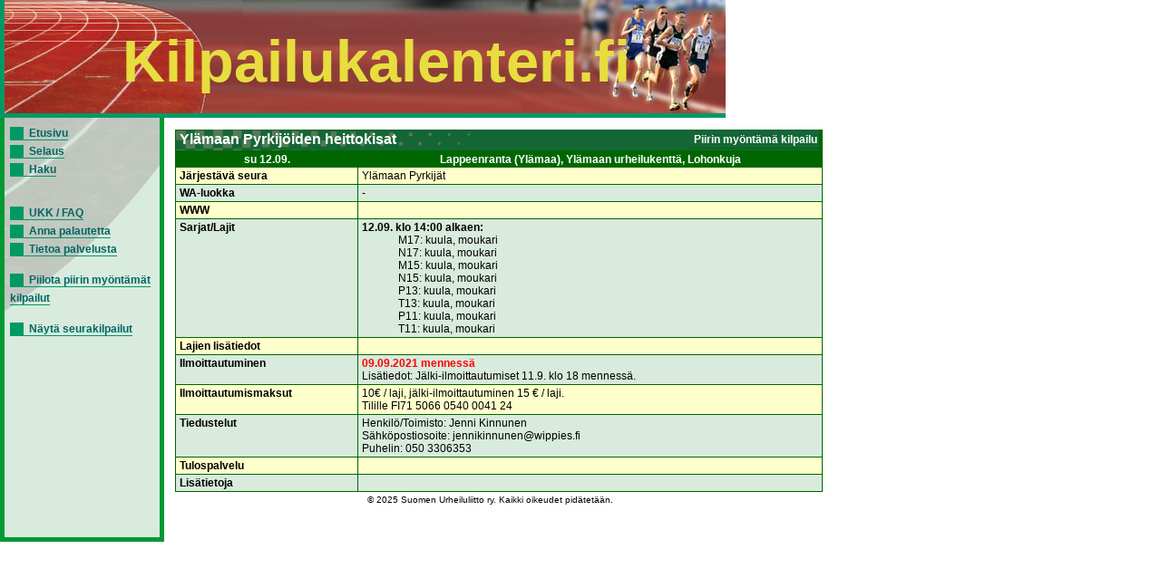

--- FILE ---
content_type: text/html; charset=UTF-8
request_url: https://kilpailukalenteri.fi/?cs=16&nid=29391
body_size: 1504
content:
<!DOCTYPE HTML PUBLIC "-//W3C//DTD HTML 4.01 Transitional//EN" "http://www.w3.org/TR/html4/loose.dtd">
<html>
<head>
<title>kilpailukalenteri.fi</title>
<meta http-equiv="Content-Type" content="text/html; charset=utf8">
<link href="/styles/style.css" rel="stylesheet" media="all" type="text/css">
<link href="/styles/print.css" rel="stylesheet" media="print" type="text/css">
</head>
<body onLoad="if (window.setOldEvents) setOldEvents();">
<div id="otsikkopalkinbanner"></div>
<div id="otsikkopalkkilayer">
<!--<span id="text">-->
Kilpailukalenteri.fi
<!--</span>-->
</div>
<div id="valikkolayer">

<a href="?cs=0">Etusivu</a><br/><a href="?cs=15">Selaus</a><br/><a href="?cs=20">Haku</a><br/><br/><br/><a href="?cs=30">UKK / FAQ</a><br/><a href="?cs=35">Anna palautetta</a><br/><a href="?cs=100">Tietoa palvelusta</a><br/><br/><a href="http://kilpailukalenteri.fi/?cs=16&nid=29391&npkchange=1">Piilota piirin myöntämät kilpailut</a><br/><br/><a href="http://kilpailukalenteri.fi/?cs=21&npa=20&nka=1&nva=2026&npl=00&nkl=00&nvl=00&acl%5B%5D=19&ns=0&ni=-1&nd=0&nl=0">Näytä seurakilpailut</a>

</div>
<div id="sisaltolayer">

<table width="720"><tr><td valign="top">
     <table width="100%" border="0" cellspacing="0" cellpadding="2" class="listaus">
     <tr><td colspan="2" class="hakuotsikko_iso" width="100%">
         <table border="0" cellspacing="0" cellpadding="0" align="right">
           <tr><td>Piirin myöntämä kilpailu</td>
           </tr>
         </table>Ylämaan Pyrkijöiden heittokisat</td>
     </tr>
     <tr class="hakuotsikko">
       <th>su 12.09.</th><th>Lappeenranta (Ylämaa), Ylämaan urheilukenttä, Lohonkuja</th></tr><tr class="odd"><td><strong>Järjestävä seura</strong></td><td>Ylämaan Pyrkijät<tr class="even"><td><strong>WA-luokka</strong></td><td>-</td></tr>
<tr class="odd"><td><strong>WWW</strong></td><td>&nbsp;</td>
     </tr>

     <tr class="even">
       <td><strong>Sarjat/Lajit</strong></td>
   
       <td><b>12.09. klo 14:00 alkaen:</b>
<ul>
M17: kuula, moukari</ul>
<ul>
N17: kuula, moukari</ul>
<ul>
M15: kuula, moukari</ul>
<ul>
N15: kuula, moukari</ul>
<ul>
P13: kuula, moukari</ul>
<ul>
T13: kuula, moukari</ul>
<ul>
P11: kuula, moukari</ul>
<ul>
T11: kuula, moukari</ul>
 </td> </tr><tr class="odd">
       <td><strong>Lajien lisätiedot</strong></td><td>&nbsp;</td></tr>
     <tr class="even">
       <td><strong>Ilmoittautuminen</strong></td>
       <td><strong style="color:red;">09.09.2021 menness&auml;</strong><br />Lisätiedot: Jälki-ilmoittautumiset 11.9. klo 18 mennessä.<br/>       </td>
      
       </tr>
     <tr class="odd">
       <td><strong>Ilmoittautumismaksut</strong></td>
       <td>10&euro; / laji, j&auml;lki-ilmoittautuminen 15 &euro; / laji.<br/>Tilille FI71 5066 0540 0041 24</td>
       </tr>
     <tr class="even">
       <td><strong>Tiedustelut</strong></td>
       <td>Henkilö/Toimisto: Jenni Kinnunen<br />Sähköpostiosoite: jennikinnunen@wippies.fi<br />Puhelin: 050 3306353<br /></td>
     </tr>
   
     <tr class="odd">
       <td><strong>Tulospalvelu</strong></td>
       <td></td>
     </tr>
   
     <tr class="even">
       <td><strong>Lis&auml;tietoja</strong></td>
       <td></td></tr></table>
           </td></tr></table>


<center><div class="copyright"><a href="/?cs=100">&copy; 2025 Suomen Urheiluliitto ry. Kaikki oikeudet pidätetään.</a></div></center>
</div>
</body>
<!-- InstanceEnd --></html>
